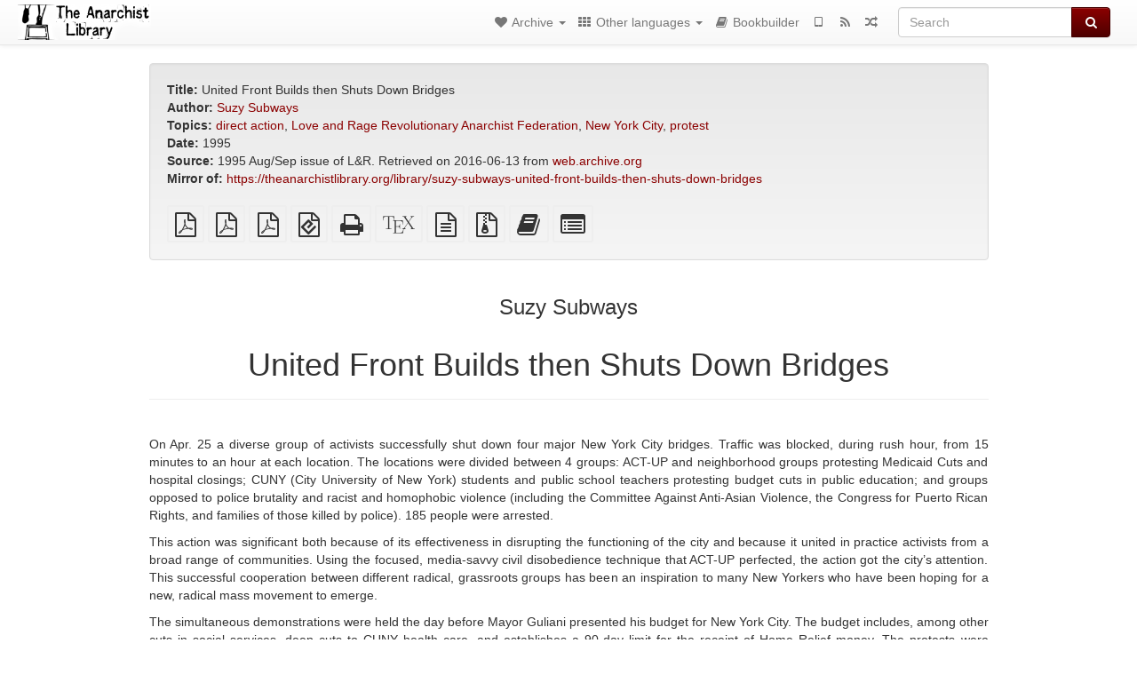

--- FILE ---
content_type: text/html; charset=utf-8
request_url: https://usa.anarchistlibraries.net/library/suzy-subways-united-front-builds-then-shuts-down-bridges
body_size: 7834
content:
<!DOCTYPE html>
<html lang="en">
  <head>
    <meta charset="utf-8" />
    <meta name="viewport" content="width=device-width, initial-scale=1" />
    <title>United Front Builds then Shuts Down Bridges | The Anarchist Library (Mirror)</title>
    <meta name="generator" content="AMuseWiki - https://amusewiki.org" />
    <meta name="description" content="Suzy Subways United Front Builds then Shuts Down Bridges 1995" />
    <link rel="shortcut icon"
          href="https://usa.anarchistlibraries.net/sitefiles/en/favicon.ico" />
    
    <link rel="icon"             href="https://usa.anarchistlibraries.net/sitefiles/en/opengraph.png" type="image/png" />
    <link rel="apple-touch-icon" href="https://usa.anarchistlibraries.net/sitefiles/en/opengraph.png" type="image/png" />
    <link rel="search" href="https://usa.anarchistlibraries.net/opensearch.xml"
          type="application/opensearchdescription+xml"
          title="The Anarchist Library (Mirror)">
    <link rel="alternate" type="application/rss+xml"
          title="The Anarchist Library (Mirror)" href="https://usa.anarchistlibraries.net/feed" />
    <link rel="alternate" type="application/atom+xml;profile=opds-catalog;kind=navigation"
          href="https://usa.anarchistlibraries.net/opds" title="OPDS"/>
    

    

    
      <link rel="resourcemap" type="application/rdf+xml" href="https://usa.anarchistlibraries.net/library/suzy-subways-united-front-builds-then-shuts-down-bridges/ore.rdf"/>
    

    <!-- open graph stanza -->
    <meta property="og:title" content="United Front Builds then Shuts Down Bridges" />
    <meta property="og:type" content="article" />
    <meta property="og:article:author" content="Suzy Subways" />
    <meta property="og:article:tag" content="direct action" />
    <meta property="og:article:tag" content="Love and Rage Revolutionary Anarchist Federation" />
    <meta property="og:article:tag" content="New York City" />
    <meta property="og:article:tag" content="protest" />
    <meta property="og:image" content="https://usa.anarchistlibraries.net/sitefiles/en/opengraph.png" />
    <meta property="og:image:width" content="300" />
    <meta property="og:image:height" content="238" />
    <meta property="og:url" content="https://usa.anarchistlibraries.net/library/suzy-subways-united-front-builds-then-shuts-down-bridges" />
    <meta property="og:site_name" content="The Anarchist Library (Mirror)" />
    <meta property="og:description" content="Suzy Subways United Front Builds then Shuts Down Bridges 1995" />
    <!-- end graph stanza -->

    <!-- HTML5 Shim and Respond.js IE8 support of HTML5 elements and media queries -->
    <!--[if lt IE 9]>
      <script src="https://oss.maxcdn.com/libs/html5shiv/3.7.0/html5shiv.js"></script>
      <script src="https://oss.maxcdn.com/libs/respond.js/1.4.2/respond.min.js"></script>
    <![endif]-->
    <script src="https://usa.anarchistlibraries.net/static/js/jquery-3.7.0.min.js">
    </script>
    <link rel="stylesheet"
          href="https://usa.anarchistlibraries.net/static/css/bootstrap.amusewiki.css?v=4" />

    <!-- Latest compiled and minified JavaScript -->
    <script src="https://usa.anarchistlibraries.net/static/js/bootstrap.min.js?v=5">
    </script>

    <link rel="stylesheet"
          href="https://usa.anarchistlibraries.net/static/css/fork-awesome.min.css?v=4" />

    <!-- jquery-ui for the highlight effect everywhere and autocompletion
         source in https://usa.anarchistlibraries.net/static/js/jquery-ui-1.13.2.custom/jquery-ui.js -->

    <script src="https://usa.anarchistlibraries.net/static/js/jquery-ui-1.13.2.custom/jquery-ui.min.js?v=2" >
    </script>

    

    
    <link rel="stylesheet" type="text/css"
          href="https://usa.anarchistlibraries.net/static/css/amuse.css?v=9" />

    

    
    <link rel="stylesheet" type="text/css"
          href="https://usa.anarchistlibraries.net/static/css/amusewiki.css?v=45" />
    <script src="https://usa.anarchistlibraries.net/static/js/amuse.js?v=6"></script>
    <script>
      function amw_confirm() { return confirm('Are you sure?') }
    </script>

    

    <script src="https://usa.anarchistlibraries.net/static/js/imagesloaded.pkgd.min.js?v=1"></script>
    <script src="https://usa.anarchistlibraries.net/static/js/amw-anchors.js?v=2"></script>
    <script type="application/ld+json">
{
   "@context" : "http://schema.org",
   "@type" : "WebSite",
   "potentialAction" : {
      "@type" : "SearchAction",
      "query-input" : "required name=search_term_string",
      "target" : "https://usa.anarchistlibraries.net/search?query={search_term_string}"
   },
   "url" : "https://usa.anarchistlibraries.net/"
}

    </script>
  </head>
  <body>
    <div id="amw-nav-bar-top" class="navbar navbar-default" role="navigation">
      <div class="container-fluid">
        <div class="navbar-header">
          <button type="button" class="navbar-toggle" data-toggle="collapse"
                  data-target=".navbar-collapse">
            <span class="sr-only">Toggle navigation</span>
            <span class="icon-bar"></span>
            <span class="icon-bar"></span>
            <span class="icon-bar"></span>
          </button>
          <span>          <a class="amw-navlogo" href="https://usa.anarchistlibraries.net/">
            <img src="https://usa.anarchistlibraries.net/sitefiles/en/navlogo.png"
                 title="The Anarchist Library (Mirror)"
                 class="amw-navlogo-img"
                 alt="The Anarchist Library (Mirror)" />
          </a>
                    </span>
        </div>
        <div class="navbar-collapse collapse">
          <form class="navbar-form navbar-right"
                method="get" role="search"
                id="formsearchbox" action="https://usa.anarchistlibraries.net/search">
            <div class="form-group">
              <div class="input-group">
		        <input type="text" class="form-control search-autocomplete"
                       aria-label="Search"
                       placeholder="Search"
                       name="query" value=""/>
                <div class="input-group-btn">
                  <button type="submit" class="btn btn-primary">
                    <span class="sr-only">Search</span>
                    <span class="fa fa-search fa-fw"></span>
                  </button>
                </div>
              </div>
            </div>
          </form>
          <ul id="amw-top-nav-right-menu" class="nav navbar-nav navbar-right">
            <li class="dropdown hidden-when-no-toc" style="display:none">
              <a class="amw-navlogo dropdown-toggle" href="#"
                 data-toggle="dropdown"
                 title="Table of Contents">
                <span class="fa fa-list text-primary fa-fw"></span>
                <span class=" visible-xs-inline">
                  Table of Contents
                </span>
                <b class="caret hidden-sm"></b>
              </a>
              <ul id="amw-top-nav-toc" class="dropdown-menu dropdown-menu-left">
              </ul>
            </li>
            <li class="dropdown">
              <a href="#" class="dropdown-toggle"
                 id="amw-top-nav-archive-menu"
                 title="texts by authors, title, topic..."
                 data-toggle="dropdown">
                <span class="fa fa-heart fa-fw"></span>
                <span class="hidden-sm" id="amw-catalog-label">
                  Archive
                </span>
                <b class="caret hidden-sm"></b>
              </a>
              <ul class="dropdown-menu dropdown-menu-left">
	            <li class="active" 
                      id="amw-nav-bar-titles">
                  <a href="https://usa.anarchistlibraries.net/listing"
		             title="texts sorted by title">
                    Titles
                  </a>
                </li>
                
                
                <li role="presentation" class="divider"></li>
                
                  <li
                                                     id="amw-nav-bar-authors">
                    <a href="https://usa.anarchistlibraries.net/category/author"
		               title="Authors">
                      Authors
                    </a>
                  </li>
                
                  <li
                                                     id="amw-nav-bar-topics">
                    <a href="https://usa.anarchistlibraries.net/category/topic"
		               title="Topics">
                      Topics
                    </a>
                  </li>
                
                
                <li role="presentation" class="divider"
                    id="amw-nav-bar-latest-separator"></li>
                <li
                   id="amw-nav-bar-latest">
                  <a href="https://usa.anarchistlibraries.net/latest"
		             title="Latest entries">
                    Latest entries
                  </a>
                </li>

                

                


                
                
              </ul>
            </li>
            

            

            
            <li class="dropdown" id="amw-top-nav-projects">
              <a href="#" class="dropdown-toggle"
                 title="Other languages"
                 data-toggle="dropdown">
                <span class="fa fa-th fa-fw"></span>
                <span class="hidden-sm" id="amw-sitegroup-label">
                  Other languages
                </span>
                <b class="caret hidden-sm"></b>
              </a>
              <ul class="dropdown-menu dropdown-menu-left">
                
                <li >
                  <a href="https://da.theanarchistlibrary.org">Det Anarkistiske Bibliotek (da)</a>
                </li>
                
                <li >
                  <a href="https://anarchistischebibliothek.org">Anarchistische Bibliothek (de)</a>
                </li>
                
                <li >
                  <a href="https://es.theanarchistlibrary.org">Biblioteca anarquista (es)</a>
                </li>
                
                <li >
                  <a href="https://fi.theanarchistlibrary.org">Anarkistinen kirjasto (fi)</a>
                </li>
                
                <li >
                  <a href="https://fr.theanarchistlibrary.org">Bibliothèque Anarchiste (fr)</a>
                </li>
                
                <li >
                  <a href="https://anarhisticka-biblioteka.net">Anarhistička biblioteka (sr/hr)</a>
                </li>
                
                <li >
                  <a href="https://bibliotecaanarchica.org">Biblioteca anarchica (it)</a>
                </li>
                
                <li >
                  <a href="https://www.anarhisticka-biblioteka.org">Анархистичка библиотека (mk)</a>
                </li>
                
                <li >
                  <a href="https://a-bieb.nl">Anarchistische bibliotheek (nl)</a>
                </li>
                
                <li >
                  <a href="https://pl.anarchistlibraries.net">Anarcho-Biblioteka (pl)</a>
                </li>
                
                <li >
                  <a href="https://bibliotecaanarquista.org">Biblioteca Anarquista Lusófona (pt)</a>
                </li>
                
                <li >
                  <a href="https://ru.theanarchistlibrary.org">Библиотека Анархизма (ru)</a>
                </li>
                
                <li >
                  <a href="https://sv.theanarchistlibrary.org">Det Anarkistiska Biblioteket (sv)</a>
                </li>
                
                <li >
                  <a href="https://tr.anarchistlibraries.net">Anarşist Kütüphane (tr)</a>
                </li>
                
                <li >
                  <a href="https://lib.anarhija.net">Library.Anarhija.Net</a>
                </li>
                
                <li >
                  <a href="https://anarchistlibraries.net">AnarchistLibraries.Net</a>
                </li>
                
              </ul>
            </li>
            

            

            
            
            <li  id="amw-top-nav-bookbuilder">
              <a href="https://usa.anarchistlibraries.net/bookbuilder" title="Bookbuilder">
                
                <span class="fa fa-book  fa-fw"></span>
                <span class="visible-lg-inline visible-xs-inline">
                  Bookbuilder
                </span>
                
              </a>
            </li>
            <li id="amw-navbar-opds-link">
              <a href="https://usa.anarchistlibraries.net/help/opds" title="Mobile">
                <span class="fa fa-tablet fa-fw"></span>
                <span class="visible-xs-inline">
                  Mobile applications
                </span>
              </a>
            </li>
            <li id="amw-navbar-feed-link">
              <a href="https://usa.anarchistlibraries.net/feed" title="RSS feed">
                <span class="fa fa-rss fa-fw"></span>
                <span class="visible-xs-inline">
                  RSS feed
                </span>
              </a>
            </li>
            <li id="amw-navbar-opds-random">
              <a href="https://usa.anarchistlibraries.net/random" title="Random">
                <span class="fa fa-random fa-fw"></span>
                <span class="visible-xs-inline">
                  Random
                </span>
              </a>
            </li>
            
            
          </ul>
        </div><!--/.nav-collapse -->
      </div>
    </div>
    <div id="wrap">
      <div id="main"
           role="main"
           class="container clear-top">
      
      


      <div class="row">
        <div id="amw-main-layout-column"
             class="col-sm-12">

          <div id="js-site-settings" style="display:none"
               data-use-named-toc=""></div>



        <div id="widepage-container">
          <div id="widepage">
            
<div class="modal fade" id="myModal" tabindex="-1" role="dialog" aria-labelledby="myModalLabel" aria-hidden="true">
  <div class="modal-dialog">
    <div class="modal-content">
      <div class="modal-header">
        <button type="button" class="close" data-dismiss="modal" aria-hidden="true">Close</button>
        <h4 class="modal-title" id="myModalLabel">
          Table of Contents
        </h4>
      </div>
      <div class="modal-body" id="pop-up-toc"></div>
      <div class="modal-footer center">
        <button type="button" class="btn btn-default center" data-dismiss="modal">
          Close
        </button>
      </div>
    </div>
  </div>
</div>






<div class="row">
  <div class="col-sm-10 col-sm-push-1">


<div lang="en"
     id="page" data-text-json-header-api="https://usa.anarchistlibraries.net/library/suzy-subways-united-front-builds-then-shuts-down-bridges/json">
  
  
  <div id="preamble-container" class="well">
    <div id="preamble">
    
    <div id="texttitle">
      <span id="texttitle-label">
        <strong>Title:</strong>
      </span>
      United Front Builds then Shuts Down Bridges
    </div>
    

          <div id="authors">
      <span id="authors-label">
        <strong>Author:</strong>
      </span>
      
                <a href="https://usa.anarchistlibraries.net/category/author/suzy-subways" class="text-authors-item">Suzy Subways</a>
        
      
      </div>
          <div id="topics">
      <span id="topics-label">
        <strong>Topics:</strong>
      </span>
      
                <a href="https://usa.anarchistlibraries.net/category/topic/direct-action" class="text-topics-item">direct action</a>,
                <a href="https://usa.anarchistlibraries.net/category/topic/love-and-rage-revolutionary-anarchist-federation" class="text-topics-item">Love and Rage Revolutionary Anarchist Federation</a>,
                <a href="https://usa.anarchistlibraries.net/category/topic/new-york-city" class="text-topics-item">New York City</a>,
                <a href="https://usa.anarchistlibraries.net/category/topic/protest" class="text-topics-item">protest</a>
        
      
      </div>
    

    


    
    <div id="textdate">
      <span id="textdate-label">
        <strong>Date:</strong>
      </span>
      1995
    </div>
    

    
    
    
    

    
    <div id="preamblesrc">
      <span id="preamblesrc-label">
        <strong>Source:</strong>
      </span>
      1995 Aug/Sep issue of L&amp;R. Retrieved on 2016-06-13 from <a class="text-amuse-link" href="https://web.archive.org/web/20160613050331/http://loveandrage.org/?q=node/34">web.archive.org</a>
    </div>
    

    

    
      
      
    
      
      
    
      
      
    
      
      
    
      
      
    
      
      
    

    
    
      <div id="text-mirror-link">
        <strong>Mirror of:</strong>
        <a href="https://theanarchistlibrary.org/library/suzy-subways-united-front-builds-then-shuts-down-bridges">https://theanarchistlibrary.org/library/suzy-subways-united-front-builds-then-shuts-down-bridges</a>
      </div>
    

    
        

    
    
  </div>

  <!-- end of the preamble -->
  
  <div id="downloadformats">
    <div id="downloadformats-title">
      <!-- <strong>Downloads</strong> -->
    </div>
    <div id="downloadformats-list">
      
      
      
      <span  id="pdfgeneric" >
        <span id="download-format-pdf">
          <a href="https://usa.anarchistlibraries.net/library/suzy-subways-united-front-builds-then-shuts-down-bridges.pdf" class="amw-register-stat"
             rel="nofollow"
             data-amw-register-stat-type="pdf">
            <span class="fa fa-file-pdf-o fa-2x fa-border"
                  aria-hidden="true"
                  title="plain PDF"
                  ></span><span class="sr-only"> plain PDF</span></a>
        </span>
      </span>
      
      
      
      <span  id="pdfa4imp" >
        <span id="download-format-a4.pdf">
          <a href="https://usa.anarchistlibraries.net/library/suzy-subways-united-front-builds-then-shuts-down-bridges.a4.pdf" class="amw-register-stat"
             rel="nofollow"
             data-amw-register-stat-type="a4.pdf">
            <span class="fa fa-file-pdf-o fa-2x fa-border"
                  aria-hidden="true"
                  title="A4 imposed PDF"
                  ></span><span class="sr-only"> A4 imposed PDF</span></a>
        </span>
      </span>
      
      
      
      <span  id="letterimp" >
        <span id="download-format-lt.pdf">
          <a href="https://usa.anarchistlibraries.net/library/suzy-subways-united-front-builds-then-shuts-down-bridges.lt.pdf" class="amw-register-stat"
             rel="nofollow"
             data-amw-register-stat-type="lt.pdf">
            <span class="fa fa-file-pdf-o fa-2x fa-border"
                  aria-hidden="true"
                  title="Letter imposed PDF"
                  ></span><span class="sr-only"> Letter imposed PDF</span></a>
        </span>
      </span>
      
      
      
      <span  id="downloadepub" >
        <span id="download-format-epub">
          <a href="https://usa.anarchistlibraries.net/library/suzy-subways-united-front-builds-then-shuts-down-bridges.epub" class="amw-register-stat"
             rel="nofollow"
             data-amw-register-stat-type="epub">
            <span class="fa fa-file-epub fa-2x fa-border"
                  aria-hidden="true"
                  title="EPUB (for mobile devices)"
                  ></span><span class="sr-only"> EPUB (for mobile devices)</span></a>
        </span>
      </span>
      
      
      
      <span  id="downloadhtml" >
        <span id="download-format-html">
          <a href="https://usa.anarchistlibraries.net/library/suzy-subways-united-front-builds-then-shuts-down-bridges.html" class="amw-register-stat"
             rel="nofollow"
             data-amw-register-stat-type="html">
            <span class="fa fa-print fa-2x fa-border"
                  aria-hidden="true"
                  title="Standalone HTML (printer-friendly)"
                  ></span><span class="sr-only"> Standalone HTML (printer-friendly)</span></a>
        </span>
      </span>
      
      
      
      <span  id="downloadtex" >
        <span id="download-format-tex">
          <a href="https://usa.anarchistlibraries.net/library/suzy-subways-united-front-builds-then-shuts-down-bridges.tex" class="amw-register-stat"
             rel="nofollow"
             data-amw-register-stat-type="tex">
            <span class="fa fa-tex fa-2x fa-border"
                  aria-hidden="true"
                  title="XeLaTeX source"
                  ></span><span class="sr-only"> XeLaTeX source</span></a>
        </span>
      </span>
      
      
      
      <span  id="downloadsrc" >
        <span id="download-format-muse">
          <a href="https://usa.anarchistlibraries.net/library/suzy-subways-united-front-builds-then-shuts-down-bridges.muse" class="amw-register-stat"
             rel="nofollow"
             data-amw-register-stat-type="muse">
            <span class="fa fa-file-text-o fa-2x fa-border"
                  aria-hidden="true"
                  title="plain text source"
                  ></span><span class="sr-only"> plain text source</span></a>
        </span>
      </span>
      
      
      
      <span  id="downloadzip" >
        <span id="download-format-zip">
          <a href="https://usa.anarchistlibraries.net/library/suzy-subways-united-front-builds-then-shuts-down-bridges.zip" class="amw-register-stat"
             rel="nofollow"
             data-amw-register-stat-type="zip">
            <span class="fa fa-file-archive-o fa-2x fa-border"
                  aria-hidden="true"
                  title="Source files with attachments"
                  ></span><span class="sr-only"> Source files with attachments</span></a>
        </span>
      </span>
      
      
      
      
        
      
      
        <!-- no editing, it's a mirror -->
      
      
      
      <span id="book-builder-add-text">
        <a href="https://usa.anarchistlibraries.net/bookbuilder/add/suzy-subways-united-front-builds-then-shuts-down-bridges"
           id="add-to-bookbuilder"
           rel="nofollow"
           class="amw-register-stat"
           data-amw-register-stat-type="bookbuilder">
          <span class="fa fa-book fa-2x fa-border"
                aria-hidden="true"
                title="Add this text to the bookbuilder"
                ></span><span class="sr-only" >Add this text to the bookbuilder</span></a>
      </span>
      <span id="book-builder-add-text-partial">
        <a href="https://usa.anarchistlibraries.net/library/suzy-subways-united-front-builds-then-shuts-down-bridges/bbselect?selected=pre-post"
           class="amw-register-stat"
           id="add-to-bookbuilder-partial"
           rel="nofollow"
           data-amw-register-stat-type="bookbuilder">
          <span class="fa fa-list-alt fa-2x fa-border"
                aria-hidden="true"
                title="Select individual parts for the bookbuilder"
                ></span><span class="sr-only" >Select individual parts for the bookbuilder</span></a>
      </span>
      
      
          </div>
  </div>
  

  <script>
   if (!$('#downloadformats-list').children().length) {
       $('#preamble').css('padding-bottom', '0px');
   }
  </script>
  

  </div>
  
  
  <div class="center">
    <div id="amw-title-page-header" class="page-header">
      
      <h3 id="text-author">Suzy Subways</h3>
      
      <h1 id="text-title">United Front Builds then Shuts Down Bridges
        
      </h1>
    </div>
  </div>
  
  <div id="htmltextbody">
    
    
    <div id="amw-blog-container-prepended"></div>
    
<div id="thework" dir="ltr">

<p>
On Apr. 25 a diverse group of activists successfully shut down four major New York City bridges. Traffic was blocked, during rush hour, from 15 minutes to an hour at each location. The locations were divided between 4 groups: ACT-UP and neighborhood groups protesting Medicaid Cuts and hospital closings; CUNY (City University of New York) students and public school teachers protesting budget cuts in public education; and groups opposed to police brutality and racist and homophobic violence (including the Committee Against Anti-Asian Violence, the Congress for Puerto Rican Rights, and families of those killed by police). 185 people were arrested.
</p>

<p>
This action was significant both because of its effectiveness in disrupting the functioning of the city and because it united in practice activists from a broad range of communities. Using the focused, media-savvy civil disobedience technique that ACT-UP perfected, the action got the city’s attention. This successful cooperation between different radical, grassroots groups has been an inspiration to many New Yorkers who have been hoping for a new, radical mass movement to emerge.
</p>

<p>
The simultaneous demonstrations were held the day before Mayor Guliani presented his budget for New York City. The budget includes, among other cuts in social services, deep cuts to CUNY health care, and establishes a 90-day limit for the receipt of Home Relief money. The protests were coordinated to emphasize the fact that these cuts will be hurting many of the same people—homeless people with AIDS, for example. In the past, activists have often been divided, as one group may prevent certain budget cuts while other social services are cut deeper to compensate.
</p>

<p>
The planners of the action sought to break out of this pattern of division. It took a lot of work and months of secret, invitation-only meetings to build the coalition. Many of the groups involved in the action have identity-based politics that have nurtured a distrust for other groups. But organizing for Apr. 25<sup>th</sup>, each of the groups having its own site and demands had enough autonomy to build a sense of trust among groups. They didn’t have to resolve all of their differences to work together.
</p>

<p>
Each of the four site-groups in turn was made up of a coalition of groups uniting around one basic issue. Activists from the Coalition for the Homeless organized homeless people, shelter residents, formerly homeless people, college students and law students to block the Brooklyn Bridge. Members of the Zulu Nation, a Black and Latino street organization, the Committee Against Anti-Asian Violence, and Asian Lesbians of the East Coast worked together with families of teenagers killed by the police to block the Manhattan Bridge. This coalition work, based on a consciousness of racism, sexism, and homophobia within the movement—a consciousness raised by identity politics—is more inclusive than the practice of the movements of the ‘60s, when issues raised by subordinated groups were often ignored.
</p>

<p>
The secrecy maintained during the months of planning helped make the protest effective. It was well organized and caught the police off guard. It went beyond the acceptable forms of protest in New York City—authorities were outraged that activists did not notify the police before the civil disobedience.
<br />
Before the protest, activists planned to carry their solidarity into jail. That solidarity was tested when the authorities decided to put most of the activists through the system—which meant at least another 24 hours in jail.
</p>

<p>
In the women’s holding cell, about half of the jobs and housing group—each of whom was given a summons and told to leave—refused to go until everyone was let out. The group was not large enough to coerce the police into letting everyone go. But the symbolic gesture of solidarity meant something to CUNY students who have been targeted for their movements militancy and recent media success.
</p>

<p>
Most of the people involved in the Apr. 25<sup>th</sup> protest were not new activists, but there was a new sense of energy. CUNY students jumped over barriers and ran out into highway traffic. A woman who lives in a shelter refused to move as a cop tried to drag her out of a jail cell and defeat her act of solidarity. The sense of hope that inspired these acts did not just come from a possibility of defeating the budget cuts, but from the new sense of unity achieved in organizing this action. This unity was not the result of abstract calls for unity that exists when one group subordinates its interests to another. It was unity built in practice on the basis of respect for the actual diversity and differences of experience among the groups involved. Rather than rejecting or denouncing the limitations of identity politics, Apr. 25<sup>th</sup> drew from their strengths to transcend their weaknesses. Apr. 25<sup>th</sup> represented the potential such diverse grassroots groups have for building an actual radical mass movement when we work together.
</p>

</div>


  </div>

  <script>
   /* don't load it at document ready, but right now, otherwise Chrome will not jump */
   use_named_toc();
  </script>

  <div class="clearfix"></div>
  <div id="text-optional-footer"></div>

  


  
  

  
  <div>  </div>
  

  
</div>

  </div>
  <div class="col-sm-pull-10 col-sm-1">
    <div class="hidden-xs" style="height: 100px">
    </div>
    
  </div>
  <div class="col-sm-1">
    <div class="hidden-xs" style="height: 100px">
    </div>
    
  </div>
</div>




<script type="text/javascript">
    $(document).ready(function() {
        $('.amw-register-stat').click(function() {
            $.ajax({
                type: 'POST',
                data: {
                    id: 20954,
                    type: $(this).data('amw-register-stat-type'),
                },
                url: 'https://usa.anarchistlibraries.net/stats/register',
            });
        });
    });
</script>





<script src="https://usa.anarchistlibraries.net/static/js/amw-footnotes.js?v=1"></script>
<script type="text/javascript">
$(document).ready(function() {
    $(".footnotebody").click(function() {
        var source = $(this).attr('id');
        var target = source.replace(/fn/, '#fn_back');
        $(target).effect("highlight", {}, 10000);
    });
    $(".footnote").click(function() {
        var source = $(this).attr('id');
        var target = source.replace(/fn_back/, '#fn');
        $(target).effect("highlight", {}, 10000);
    });
});

$(document).ready(function () {
    var api = $('#page').data('text-json-header-api');
    if (api) {
        // console.log("Api is " + api);
        $.ajax({
            url: api,
            dataType: 'json',
            success: function(response) {
                if (response.centerchapter) {
                    $('#page h1,#page h2,#page h3').css('text-align', 'center');
                }
                if (response.centersection) {
                    $('#page h1,#page h2,#page h3,#page h4,#page h5,#page h6').css('text-align', 'center');
                }
            }
        });
    }
});

</script>


          </div>
        </div>
          <div>&nbsp;</div>
          <div>&nbsp;</div>
        </div>
        
        
      </div>
      <!-- end of row  -->
      
      <div class="clearfix">&nbsp;</div>
      <div class="clearfix">&nbsp;</div>
    </div><!-- end of main -->
    </div><!-- end of wrap -->
    <div id="footer" role="contentinfo">
      <div class="footer">
        <div class="center">
        <span id="amw-footer-link-random">
          <a href="https://usa.anarchistlibraries.net/random" title="Random">Random</a>
        </span>
        <span id="amw-footer-link-random-sep">|</span>
        <span id="amw-footer-link-feeds">
          <a href="https://usa.anarchistlibraries.net/feed">RSS feed</a>
        </span>
        <span id="amw-footer-link-feeds-sep">|</span>
        <span id="amw-footer-link-library">
      <a href="https://usa.anarchistlibraries.net/listing"
		 title="texts sorted by title">Titles</a>
        </span>

        
          <span id="amw-footer-link-authors-sep">|</span>
          <span id="amw-footer-link-authors">
            <a href="https://usa.anarchistlibraries.net/category/author"
		       title="Authors">Authors</a>
          </span>
        
          <span id="amw-footer-link-topics-sep">|</span>
          <span id="amw-footer-link-topics">
            <a href="https://usa.anarchistlibraries.net/category/topic"
		       title="Topics">Topics</a>
          </span>
        

        <span id="amw-footer-link-latest-sep">|</span>
        <span id="amw-footer-link-latest">
      <a href="https://usa.anarchistlibraries.net/latest">Latest entries</a>
        </span>
        <span id="amw-footer-link-opds-sep">|</span>
        <span id="amw-footer-link-opds">
      <a href="https://usa.anarchistlibraries.net/help/opds">Mobile</a>
        </span>
      
        </div>
        
      </div>
    </div>
    <script src="https://usa.anarchistlibraries.net/static/js/amw-autosuggest.js"></script>
    <script src="https://usa.anarchistlibraries.net/static/js/amw-navbar.js?v=3"></script>
    <script>
     $(document).ready(function() {
         var urlregex = /^https?:\/\/\S+$/
         $('div.caption').each(function() {
             var el = $(this);
             var url = el.text();
             if (urlregex.test(url)) {
                 console.log("Looks like an URL: " + url);
                 var img = el.parent().find('img.embedimg')
                 if (img) {
                     el.remove();
                     img.wrap($("<a>").attr('href', url));
                 }
             }
         });
     });
    </script>
  </body>
</html>

